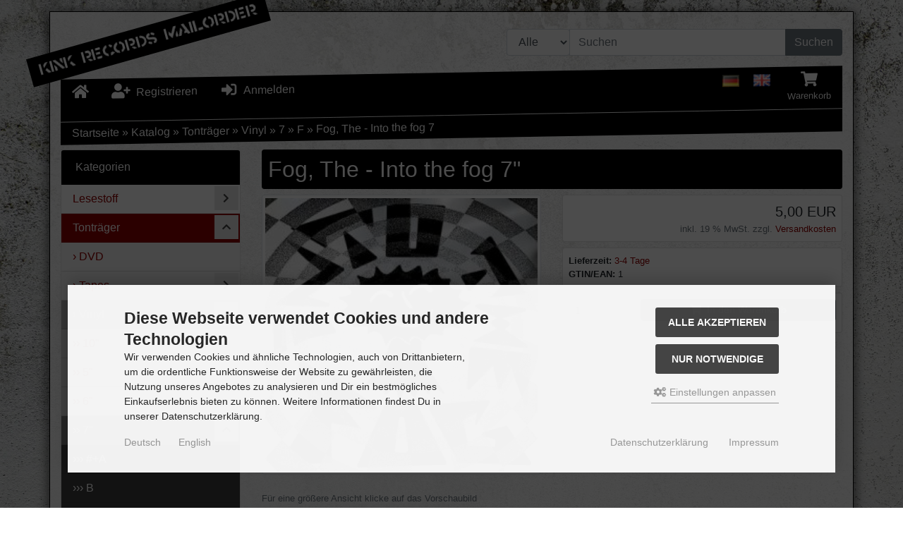

--- FILE ---
content_type: text/html; charset=utf-8
request_url: https://www.kink-records.de/catalog/Tontraeger/Vinyl/7/F/Fog-The-Into-the-fog-7::9318.html?language=de
body_size: 12659
content:
<!DOCTYPE html>
<html lang="de">
<head>
<meta charset="utf-8" />
<meta name="viewport" content="width=device-width, initial-scale=1.0, user-scalable=yes" />
<title>Fog, The - Into the fog 7&quot; - KINK Records Online-Shop</title>
<meta name="keywords" content="berlin, existieren, jahren, erschien, demo-tape, highscore, short, gibts, recht, rockigen, hardcore-punk, celtic, frost, sheer, terror" />
<meta name="description" content="Fog, The - Into the fog 7&quot;: THE FOG kommen aus Berlin und existieren erst seit ein paar Jahren. 2018 erschien ihr Demo-Tape sowie ihre erste 7&quot; und ..." />
<meta name="robots" content="index,follow" />
<meta name="author" content="KINK Records Online-Shop" />
<meta name="revisit-after" content="14 days" />
<link rel="canonical" href="https://www.kink-records.de/catalog/Tontraeger/Vinyl/7/F/Fog-The-Into-the-fog-7::9318.html" />
<link rel="icon" type="image/png" sizes="16x16" href="https://www.kink-records.de/catalog/templates/KinkRecords/favicons/favicon-16x16.png" />
<link rel="icon" type="image/png" sizes="32x32" href="https://www.kink-records.de/catalog/templates/KinkRecords/favicons/favicon-32x32.png" />
<link rel="shortcut icon" href="https://www.kink-records.de/catalog/templates/KinkRecords/favicons/favicon.ico" />
<link rel="apple-touch-icon" href="https://www.kink-records.de/catalog/templates/KinkRecords/favicons/apple-touch-icon.png" />
<link rel="mask-icon" href="https://www.kink-records.de/catalog/templates/KinkRecords/favicons/safari-pinned-tab.svg" color="#888888" />
<meta name="msapplication-TileColor" content="#ffffff" />
<meta name="theme-color" content="#ffffff" />
<meta name="msapplication-config" content="https://www.kink-records.de/catalog/templates/KinkRecords/favicons/browserconfig.xml" />
<link rel="manifest" href="https://www.kink-records.de/catalog/templates/KinkRecords/favicons/site.webmanifest" />
<!--
=========================================================
modified eCommerce Shopsoftware (c) 2009-2013 [www.modified-shop.org]
=========================================================

modified eCommerce Shopsoftware offers you highly scalable E-Commerce-Solutions and Services.
The Shopsoftware is redistributable under the GNU General Public License (Version 2) [http://www.gnu.org/licenses/gpl-2.0.html].
based on: E-Commerce Engine Copyright (c) 2006 xt:Commerce, created by Mario Zanier & Guido Winger and licensed under GNU/GPL.
Information and contribution at http://www.xt-commerce.com

=========================================================
Please visit our website: www.modified-shop.org
=========================================================
-->
<meta name="generator" content="(c) by modified eCommerce Shopsoftware 818 https://www.modified-shop.org" />
<link rel="stylesheet" href="https://www.kink-records.de/catalog/templates/KinkRecords/css/stylesheet.min.css?v=1697383913" type="text/css" media="screen" />
<script type="text/javascript">
  var DIR_WS_BASE = "https://www.kink-records.de/catalog/";
  var DIR_WS_CATALOG = "/catalog/";
  var SetSecCookie = "1";
</script></head>
<body>
<div id="container" class="custom1"><div id="shadow"><div id="main_container1" class="container mt-2"><div id="logobar" class="row text-center text-md-left mb-3"><a class="nav-logo col-12 col-md-4" href="https://www.kink-records.de/catalog/" title="Startseite &bull; KINK Records Online-Shop"><img src="https://www.kink-records.de/catalog/templates/KinkRecords/img/store_logo.png" class="img-fluid" alt="KINK Records Online-Shop" /></a><div class="col-12 col-md-8"><div class="row justify-content-end"><div class="search col-12 col-lg-8"><form id="quick_find" action="https://www.kink-records.de/catalog/advanced_search_result.php" method="get" class="p-2" role="search"><div class="input-group"><div class="input-group-prepend"><select name="categories_id" id="cat_search" class="form-control bg-light"><option value="" selected="selected">Alle</option><option value="33">Lesestoff</option><option value="22">Tonträger</option></select><input type="hidden" name="inc_subcat" value="1" /></div><input type="text" name="keywords" id="inputString" class="form-control" aria-label="search keywords" maxlength="30"  placeholder="Suchen" autocomplete="off" onkeyup="ac_lookup(this.value);"  /><div class="input-group-append"><button class="btn btn-primary search_button" type="submit" title="Suchen">Suchen</button></div></div><div class="suggestionsBox card" id="suggestions" style="display:none;"><div class="card-body px-2"><div class="suggestionList text-center" id="autoSuggestionsList">&nbsp;</div></div></div></form></div></div></div></div><div id="top-nav" class="row text-center mb-3 container top-nav"><ul class="nav col-6 col-md-6 justify-content"><li class="nav-item home"><a class="nav-link text-secondary" title="Startseite" href="https://www.kink-records.de/catalog/"><span class="fa fa-home fa-lg"></span></a></li><li class="nav-item account"><a class="nav-link" href="https://www.kink-records.de/catalog/create_account.php"><span class="fa fa-user-plus fa-lg fa-fw" aria-hidden="true"></span>&nbsp;&nbsp;<span class="nav-text">Registrieren</span></a></li><li class="nav-item login"><a class="nav-link" href="https://www.kink-records.de/catalog/login.php"><span class="fa fa-sign-in-alt fa-lg fa-fw" aria-hidden="true"></span>&nbsp;&nbsp;<span class="nav-text">Anmelden</span></a></li></ul><ul class="nav col-6 col-md-6 justify-content-end"><li class="nav-item language"><a class="dropdown-item" href="https://www.kink-records.de/catalog/Tontraeger/Vinyl/7/F/Fog-The-Into-the-fog-7::9318.html?language=de"><img src="https://www.kink-records.de/catalog/lang/german/icon.gif" alt="Deutsch" title="Deutsch" /></a> <a class="dropdown-item" href="https://www.kink-records.de/catalog/Records/Vinyl/7/F/Fog-The-Into-the-fog-7::9318.html?language=en"><img src="https://www.kink-records.de/catalog/lang/english/icon.gif" alt="English" title="English" /></a></li><li class="text-center nav-item cart dropdown"><a id="toggle_cart" class="nav-link text-secondary" href="https://www.kink-records.de/catalog/shopping_cart.php" title="Warenkorb"><span class="fa fa-shopping-cart fa-lg fa-fw" aria-hidden="true"></span><span class="d-none d-lg-block small">Warenkorb</span>  </a><div class="dropdown-menu dropdown-menu-right toggle_cart"><div class="card-header text-center"><strong>Dein Warenkorb ist leer.</strong></div></div></li></ul></div><nav id="breadcrumb" class="breadcrumb"><span class="breadcrumb_info"></span>  <span itemscope itemtype="http://schema.org/BreadcrumbList"><span itemprop="itemListElement" itemscope itemtype="http://schema.org/ListItem"><a itemprop="item" href="https://www.kink-records.de/catalog/../" class="headerNavigation"><span itemprop="name">Startseite&nbsp;</span></a><meta itemprop="position" content="1" /></span>&raquo; <span itemprop="itemListElement" itemscope itemtype="http://schema.org/ListItem"><a itemprop="item" href="https://www.kink-records.de/catalog/" class="headerNavigation"><span itemprop="name">Katalog&nbsp;</span></a><meta itemprop="position" content="2" /></span>&raquo; <span itemprop="itemListElement" itemscope itemtype="http://schema.org/ListItem"><a itemprop="item" href="https://www.kink-records.de/catalog/Tontraeger:::22.html" class="headerNavigation"><span itemprop="name">Tonträger&nbsp;</span></a><meta itemprop="position" content="3" /></span>&raquo; <span itemprop="itemListElement" itemscope itemtype="http://schema.org/ListItem"><a itemprop="item" href="https://www.kink-records.de/catalog/Tontraeger/Vinyl:::22_25.html" class="headerNavigation"><span itemprop="name">Vinyl&nbsp;</span></a><meta itemprop="position" content="4" /></span>&raquo; <span itemprop="itemListElement" itemscope itemtype="http://schema.org/ListItem"><a itemprop="item" href="https://www.kink-records.de/catalog/Tontraeger/Vinyl/7:::22_25_31.html" class="headerNavigation"><span itemprop="name">7&nbsp;</span></a><meta itemprop="position" content="5" /></span>&raquo; <span itemprop="itemListElement" itemscope itemtype="http://schema.org/ListItem"><a itemprop="item" href="https://www.kink-records.de/catalog/Tontraeger/Vinyl/7/F:::22_25_31_43.html" class="headerNavigation"><span itemprop="name">F&nbsp;</span></a><meta itemprop="position" content="6" /></span>&raquo; <span itemprop="itemListElement" itemscope itemtype="http://schema.org/ListItem"><meta itemprop="item" content="https://www.kink-records.de/catalog/Tontraeger/Vinyl/7/F/Fog-The-Into-the-fog-7::9318.html" /><span class="current" itemprop="name">Fog, The - Into the fog 7</span><meta itemprop="position" content="7" /></span></span></nav><nav id="navbar" class="top2 navbar navbar-expand navbar-light bg-light rounded mb-3 d-block d-lg-none clearfix"><div class="canvasmenu container-fluid d-block d-lg-none text-center"><button type="button" class="can-left navbar-brand menu-btn menu-btn--left float-left btn btn-link" title="Seitenleiste"><span class="fa fa-bars" aria-hidden="true"></span><span class="d-none d-sm-inline-block">&nbsp;&nbsp;Seitenleiste</span></button></div><div class="site-overlay site-overlay--left"><span id="res-closel" class="btn btn-dark fa fa-times fa-2x"></span></div></nav></div><div id="main_container2" class="container mb-2"><div id="content" class="row"><div id="col_left" class="col-lg-3 pushy pushy-left"><div class="box_category card mb-4"><div class="box_category_header card-header">Kategorien</div><ul id="categorymenu" class="nav nav-pills flex-column"><li class="nav-item level1 category_li"><a class="nav-link" href="https://www.kink-records.de/catalog/Lesestoff:::33.html" title="Lesestoff">Lesestoff</a><div class="category_button fa fa-sm fa-chevron-right" data-value="33"></div></li><li class="nav-item level1 active parent category_li"><a class="nav-link active parent" href="https://www.kink-records.de/catalog/Tontraeger:::22.html" title="Tonträger">Tonträger</a><div class="category_button fa fa-sm fa-chevron-up" data-value="22"></div><ul id="65" class="nav flex-column card border-0 m-1" data-level="2"><li class="nav-item level2"><a class="nav-link" href="https://www.kink-records.de/catalog/Tontraeger/DVD:::22_65.html" title="DVD">&rsaquo; DVD</a></li><li class="nav-item level2 category_li"><a class="nav-link" href="https://www.kink-records.de/catalog/Tontraeger/Tapes:::22_26.html" title="Tapes">&rsaquo; Tapes</a><div class="category_button fa fa-sm fa-chevron-right" data-value="22_26"></div></li><li class="nav-item level2 active parent category_li"><a class="nav-link active parent" href="https://www.kink-records.de/catalog/Tontraeger/Vinyl:::22_25.html" title="Vinyl">&rsaquo; Vinyl</a><div class="category_button fa fa-sm fa-chevron-up" data-value="22_25"></div><ul id="36" class="nav flex-column card border-0 m-1" data-level="3"><li class="nav-item level3"><a class="nav-link" href="https://www.kink-records.de/catalog/Tontraeger/Vinyl/10:::22_25_36.html" title="10"">&rsaquo;&rsaquo; 10"</a></li><li class="nav-item level3"><a class="nav-link" href="https://www.kink-records.de/catalog/Tontraeger/Vinyl/5:::22_25_80.html" title="5"">&rsaquo;&rsaquo; 5"</a></li><li class="nav-item level3"><a class="nav-link" href="https://www.kink-records.de/catalog/Tontraeger/Vinyl/6:::22_25_177.html" title="6"">&rsaquo;&rsaquo; 6"</a></li><li class="nav-item level3 active parent category_li"><a class="nav-link active parent" href="https://www.kink-records.de/catalog/Tontraeger/Vinyl/7:::22_25_31.html" title="7"">&rsaquo;&rsaquo; 7"</a><div class="category_button fa fa-sm fa-chevron-up" data-value="22_25_31"></div><ul id="32" class="nav flex-column card border-0 m-1" data-level="4"><li class="nav-item level4"><a class="nav-link" href="https://www.kink-records.de/catalog/Tontraeger/Vinyl/7/-A:::22_25_31_32.html" title="#+A">&rsaquo;&rsaquo;&rsaquo; #+A</a></li><li class="nav-item level4"><a class="nav-link" href="https://www.kink-records.de/catalog/Tontraeger/Vinyl/7/B:::22_25_31_37.html" title="B">&rsaquo;&rsaquo;&rsaquo; B</a></li><li class="nav-item level4"><a class="nav-link" href="https://www.kink-records.de/catalog/Tontraeger/Vinyl/7/C:::22_25_31_39.html" title="C">&rsaquo;&rsaquo;&rsaquo; C</a></li><li class="nav-item level4"><a class="nav-link" href="https://www.kink-records.de/catalog/Tontraeger/Vinyl/7/D:::22_25_31_41.html" title="D">&rsaquo;&rsaquo;&rsaquo; D</a></li><li class="nav-item level4"><a class="nav-link" href="https://www.kink-records.de/catalog/Tontraeger/Vinyl/7/E:::22_25_31_42.html" title="E">&rsaquo;&rsaquo;&rsaquo; E</a></li><li class="nav-item level4 active Selected"><a class="nav-link active Selected" href="https://www.kink-records.de/catalog/Tontraeger/Vinyl/7/F:::22_25_31_43.html" title="F">&rsaquo;&rsaquo;&rsaquo; F</a></li><li class="nav-item level4"><a class="nav-link" href="https://www.kink-records.de/catalog/Tontraeger/Vinyl/7/G:::22_25_31_44.html" title="G">&rsaquo;&rsaquo;&rsaquo; G</a></li><li class="nav-item level4"><a class="nav-link" href="https://www.kink-records.de/catalog/Tontraeger/Vinyl/7/H:::22_25_31_49.html" title="H">&rsaquo;&rsaquo;&rsaquo; H</a></li><li class="nav-item level4"><a class="nav-link" href="https://www.kink-records.de/catalog/Tontraeger/Vinyl/7/I-J:::22_25_31_50.html" title="I+J">&rsaquo;&rsaquo;&rsaquo; I+J</a></li><li class="nav-item level4"><a class="nav-link" href="https://www.kink-records.de/catalog/Tontraeger/Vinyl/7/K:::22_25_31_51.html" title="K">&rsaquo;&rsaquo;&rsaquo; K</a></li><li class="nav-item level4"><a class="nav-link" href="https://www.kink-records.de/catalog/Tontraeger/Vinyl/7/L:::22_25_31_52.html" title="L">&rsaquo;&rsaquo;&rsaquo; L</a></li><li class="nav-item level4"><a class="nav-link" href="https://www.kink-records.de/catalog/Tontraeger/Vinyl/7/M:::22_25_31_53.html" title="M">&rsaquo;&rsaquo;&rsaquo; M</a></li><li class="nav-item level4"><a class="nav-link" href="https://www.kink-records.de/catalog/Tontraeger/Vinyl/7/N:::22_25_31_54.html" title="N">&rsaquo;&rsaquo;&rsaquo; N</a></li><li class="nav-item level4"><a class="nav-link" href="https://www.kink-records.de/catalog/Tontraeger/Vinyl/7/O:::22_25_31_61.html" title="O">&rsaquo;&rsaquo;&rsaquo; O</a></li><li class="nav-item level4"><a class="nav-link" href="https://www.kink-records.de/catalog/Tontraeger/Vinyl/7/P-Q:::22_25_31_62.html" title="P+Q">&rsaquo;&rsaquo;&rsaquo; P+Q</a></li><li class="nav-item level4"><a class="nav-link" href="https://www.kink-records.de/catalog/Tontraeger/Vinyl/7/R:::22_25_31_66.html" title="R">&rsaquo;&rsaquo;&rsaquo; R</a></li><li class="nav-item level4"><a class="nav-link" href="https://www.kink-records.de/catalog/Tontraeger/Vinyl/7/S:::22_25_31_68.html" title="S">&rsaquo;&rsaquo;&rsaquo; S</a></li><li class="nav-item level4"><a class="nav-link" href="https://www.kink-records.de/catalog/Tontraeger/Vinyl/7/T:::22_25_31_70.html" title="T">&rsaquo;&rsaquo;&rsaquo; T</a></li><li class="nav-item level4"><a class="nav-link" href="https://www.kink-records.de/catalog/Tontraeger/Vinyl/7/U:::22_25_31_72.html" title="U">&rsaquo;&rsaquo;&rsaquo; U</a></li><li class="nav-item level4"><a class="nav-link" href="https://www.kink-records.de/catalog/Tontraeger/Vinyl/7/V-VA:::22_25_31_73.html" title="V+VA">&rsaquo;&rsaquo;&rsaquo; V+VA</a></li><li class="nav-item level4"><a class="nav-link" href="https://www.kink-records.de/catalog/Tontraeger/Vinyl/7/W:::22_25_31_74.html" title="W">&rsaquo;&rsaquo;&rsaquo; W</a></li><li class="nav-item level4"><a class="nav-link" href="https://www.kink-records.de/catalog/Tontraeger/Vinyl/7/X-Z:::22_25_31_75.html" title="X-Z">&rsaquo;&rsaquo;&rsaquo; X-Z</a></li></ul></li><li class="nav-item level3"><a class="nav-link" href="https://www.kink-records.de/catalog/Tontraeger/Vinyl/8:::22_25_159.html" title="8"">&rsaquo;&rsaquo; 8"</a></li><li class="nav-item level3"><a class="nav-link" href="https://www.kink-records.de/catalog/Tontraeger/Vinyl/9:::22_25_194.html" title="9"">&rsaquo;&rsaquo; 9"</a></li><li class="nav-item level3"><a class="nav-link" href="https://www.kink-records.de/catalog/Tontraeger/Vinyl/Hip-Hop:::22_25_209.html" title="Hip Hop">&rsaquo;&rsaquo; Hip Hop</a></li><li class="nav-item level3 category_li"><a class="nav-link" href="https://www.kink-records.de/catalog/Tontraeger/Vinyl/LP:::22_25_34.html" title="LP">&rsaquo;&rsaquo; LP</a><div class="category_button fa fa-sm fa-chevron-right" data-value="22_25_34"></div></li></ul></li><li class="nav-item level2"><a class="nav-link" href="https://www.kink-records.de/catalog/Tontraeger/Zubehoer:::22_121.html" title="Zubehör">&rsaquo; Zubehör</a></li></ul></li><li class="nav-item level1"><a class="nav-link" href="https://www.kink-records.de/catalog/products_new.php">Neue Artikel</a></li></ul></div><div class="box_login card mb-4"><div class="box_header card-header">Willkommen zur&uuml;ck!</div><form id="loginbox" action="https://www.kink-records.de/catalog/login.php?action=process" method="post" class="box-login"><div class="card-body"><div class="form-group"><label class="small">E-Mail-Adresse:</label><input type="email" name="email_address" class="form-control form-control-sm" aria-label="email" /></div><div class="form-group mb-1"><label class="small">Passwort:</label><input type="password" name="password" class="form-control form-control-sm" aria-label="password" /></div></div><div class="card-footer clearfix"><div class="d-flex text-left mb-2"><a class="small" href="https://www.kink-records.de/catalog/password_double_opt.php">Passwort vergessen?</a></div><button class="btn btn-secondary btn-sm float-right" type="submit" title="Anmelden"><span class="fa fa-user"></span><span>&nbsp;&nbsp;Anmelden</span></button></div></form></div><div class="box_shipping_country card mb-4"><div class="box_header card-header">Versandland</div><div class="card-body"><form id="countries" action="https://www.kink-records.de/catalog/product_info.php?products_id=9318&amp;language=de&amp;action=shipping_country" method="post" class="box-shipping_country"><select name="country" class="form-control form-control-sm" onchange="this.form.submit()"><option value="1">Afghanistan</option><option value="2">Albania</option><option value="3">Algeria</option><option value="4">American Samoa</option><option value="5">Andorra</option><option value="6">Angola</option><option value="7">Anguilla</option><option value="8">Antarctica</option><option value="9">Antigua and Barbuda</option><option value="10">Argentina</option><option value="11">Armenia</option><option value="12">Aruba</option><option value="13">Australia</option><option value="14">Austria</option><option value="15">Azerbaijan</option><option value="16">Bahamas</option><option value="17">Bahrain</option><option value="18">Bangladesh</option><option value="19">Barbados</option><option value="20">Belarus</option><option value="21">Belgium</option><option value="22">Belize</option><option value="23">Benin</option><option value="24">Bermuda</option><option value="25">Bhutan</option><option value="26">Bolivia</option><option value="27">Bosnia and Herzegowina</option><option value="28">Botswana</option><option value="29">Bouvet Island</option><option value="30">Brazil</option><option value="31">British Indian Ocean Territory</option><option value="32">Brunei Darussalam</option><option value="33">Bulgaria</option><option value="34">Burkina Faso</option><option value="35">Burundi</option><option value="36">Cambodia</option><option value="37">Cameroon</option><option value="38">Canada</option><option value="39">Cape Verde</option><option value="40">Cayman Islands</option><option value="41">Central African Republic</option><option value="42">Chad</option><option value="43">Chile</option><option value="44">China</option><option value="45">Christmas Island</option><option value="46">Cocos (Keeling) Islands</option><option value="47">Colombia</option><option value="48">Comoros</option><option value="49">Congo</option><option value="50">Cook Islands</option><option value="51">Costa Rica</option><option value="52">Cote D&#039;Ivoire</option><option value="53">Croatia</option><option value="54">Cuba</option><option value="55">Cyprus</option><option value="56">Czech Republic</option><option value="57">Denmark</option><option value="58">Djibouti</option><option value="59">Dominica</option><option value="60">Dominican Republic</option><option value="61">East Timor</option><option value="62">Ecuador</option><option value="63">Egypt</option><option value="64">El Salvador</option><option value="65">Equatorial Guinea</option><option value="66">Eritrea</option><option value="67">Estonia</option><option value="68">Ethiopia</option><option value="69">Falkland Islands (Malvinas)</option><option value="70">Faroe Islands</option><option value="71">Fiji</option><option value="72">Finland</option><option value="73">France</option><option value="75">French Guiana</option><option value="76">French Polynesia</option><option value="77">French Southern Territories</option><option value="78">Gabon</option><option value="79">Gambia</option><option value="80">Georgia</option><option value="81" selected="selected">Germany</option><option value="82">Ghana</option><option value="83">Gibraltar</option><option value="84">Greece</option><option value="85">Greenland</option><option value="86">Grenada</option><option value="87">Guadeloupe</option><option value="88">Guam</option><option value="89">Guatemala</option><option value="90">Guinea</option><option value="91">Guinea-bissau</option><option value="92">Guyana</option><option value="93">Haiti</option><option value="94">Heard and Mc Donald Islands</option><option value="95">Honduras</option><option value="96">Hong Kong</option><option value="97">Hungary</option><option value="98">Iceland</option><option value="99">India</option><option value="100">Indonesia</option><option value="101">Iran (Islamic Republic of)</option><option value="102">Iraq</option><option value="103">Ireland</option><option value="104">Israel</option><option value="105">Italy</option><option value="106">Jamaica</option><option value="107">Japan</option><option value="108">Jordan</option><option value="109">Kazakhstan</option><option value="110">Kenya</option><option value="111">Kiribati</option><option value="112">Korea, Democratic People&#039;s Republic of</option><option value="113">Korea, Republic of</option><option value="242">Kosovo</option><option value="114">Kuwait</option><option value="115">Kyrgyzstan</option><option value="116">Lao People&#039;s Democratic Republic</option><option value="117">Latvia</option><option value="118">Lebanon</option><option value="119">Lesotho</option><option value="120">Liberia</option><option value="121">Libyan Arab Jamahiriya</option><option value="122">Liechtenstein</option><option value="123">Lithuania</option><option value="124">Luxembourg</option><option value="125">Macau</option><option value="127">Madagascar</option><option value="128">Malawi</option><option value="129">Malaysia</option><option value="130">Maldives</option><option value="131">Mali</option><option value="132">Malta</option><option value="133">Marshall Islands</option><option value="134">Martinique</option><option value="135">Mauritania</option><option value="136">Mauritius</option><option value="137">Mayotte</option><option value="138">Mexico</option><option value="139">Micronesia, Federated States of</option><option value="140">Moldova, Republic of</option><option value="141">Monaco</option><option value="142">Mongolia</option><option value="241">Montenegro</option><option value="143">Montserrat</option><option value="144">Morocco</option><option value="145">Mozambique</option><option value="146">Myanmar</option><option value="147">Namibia</option><option value="148">Nauru</option><option value="149">Nepal</option><option value="150">Netherlands</option><option value="151">Netherlands Antilles</option><option value="152">New Caledonia</option><option value="153">New Zealand</option><option value="154">Nicaragua</option><option value="155">Niger</option><option value="156">Nigeria</option><option value="157">Niue</option><option value="158">Norfolk Island</option><option value="126">North Macedonia</option><option value="159">Northern Mariana Islands</option><option value="160">Norway</option><option value="161">Oman</option><option value="162">Pakistan</option><option value="163">Palau</option><option value="164">Panama</option><option value="165">Papua New Guinea</option><option value="166">Paraguay</option><option value="167">Peru</option><option value="168">Philippines</option><option value="169">Pitcairn</option><option value="170">Poland</option><option value="171">Portugal</option><option value="172">Puerto Rico</option><option value="173">Qatar</option><option value="174">Reunion</option><option value="175">Romania</option><option value="176">Russian Federation</option><option value="177">Rwanda</option><option value="178">Saint Kitts and Nevis</option><option value="179">Saint Lucia</option><option value="180">Saint Vincent and the Grenadines</option><option value="181">Samoa</option><option value="182">San Marino</option><option value="183">Sao Tome and Principe</option><option value="184">Saudi Arabia</option><option value="185">Senegal</option><option value="240">Serbia</option><option value="186">Seychelles</option><option value="187">Sierra Leone</option><option value="188">Singapore</option><option value="189">Slovakia (Slovak Republic)</option><option value="190">Slovenia</option><option value="191">Solomon Islands</option><option value="192">Somalia</option><option value="193">South Africa</option><option value="194">South Georgia and the South Sandwich Islands</option><option value="195">Spain</option><option value="196">Sri Lanka</option><option value="197">St. Helena</option><option value="198">St. Pierre and Miquelon</option><option value="199">Sudan</option><option value="200">Suriname</option><option value="201">Svalbard and Jan Mayen Islands</option><option value="202">Swaziland</option><option value="203">Sweden</option><option value="204">Switzerland</option><option value="205">Syrian Arab Republic</option><option value="206">Taiwan</option><option value="207">Tajikistan</option><option value="208">Tanzania, United Republic of</option><option value="209">Thailand</option><option value="210">Togo</option><option value="211">Tokelau</option><option value="212">Tonga</option><option value="213">Trinidad and Tobago</option><option value="214">Tunisia</option><option value="215">Turkey</option><option value="216">Turkmenistan</option><option value="217">Turks and Caicos Islands</option><option value="218">Tuvalu</option><option value="219">Uganda</option><option value="220">Ukraine</option><option value="221">United Arab Emirates</option><option value="222">United Kingdom</option><option value="223">United States</option><option value="224">United States Minor Outlying Islands</option><option value="225">Uruguay</option><option value="226">Uzbekistan</option><option value="227">Vanuatu</option><option value="228">Vatican City State (Holy See)</option><option value="229">Venezuela</option><option value="230">Viet Nam</option><option value="231">Virgin Islands (British)</option><option value="232">Virgin Islands (U.S.)</option><option value="233">Wallis and Futuna Islands</option><option value="234">Western Sahara</option><option value="235">Yemen</option><option value="237">Zaire</option><option value="238">Zambia</option><option value="239">Zimbabwe</option></select><input type="hidden" name="products_id" value="9318" /></form></div></div></div><div id="col_right" class="col-lg-9"><div id="product_info" itemscope itemtype="http://schema.org/Product"><form id="cart_quantity" action="https://www.kink-records.de/catalog/product_info.php?products_id=9318&amp;language=de&amp;action=add_product" method="post"><h1 class="card p-2 bg-h" itemprop="name">Fog, The - Into the fog 7"<span class="print-button position-absolute"><a class="iframe" target="_blank" rel="nofollow" href="https://www.kink-records.de/catalog/print_product_info.php?products_id=9318" title="Artikeldatenblatt drucken"><span class="btn btn-info btn-sm"><span class="fa fa-print"></span></span></a></span></h1><div id="product_details" class="row clearfix"><div class="pd_imagebox col-md-6 mb-4"><div class="row mb-4"><div class="pd_big_image col-12"><a class="cbimages text-center" title="Fog, The - Into the fog 7" href="#" data-image-id="1" data-toggle="modal" data-title="Fog, The - Into the fog 7" data-image="https://www.kink-records.de/catalog/images/product_images/popup_images/the_fog_into_the_fog_ep.jpg" data-target="#modal"><img class="lazyload img-fluid img-thumbnail" itemprop="image" src="data:," data-src="https://www.kink-records.de/catalog/images/product_images/info_images/the_fog_into_the_fog_ep.jpg" alt="Fog, The - Into the fog 7" title="Fog, The - Into the fog 7" /><noscript><img class="img-fluid img-thumbnail" src="https://www.kink-records.de/catalog/images/product_images/info_images/the_fog_into_the_fog_ep.jpg" alt="Fog, The - Into the fog 7" title="Fog, The - Into the fog 7" /></noscript></a></div></div><div class="small text-secondary">F&uuml;r eine gr&ouml;&szlig;ere Ansicht klicke auf das Vorschaubild</div></div><div class="pd_content col-md-6 mb-4"><div class="pd_summarybox" itemprop="offers" itemscope itemtype="http://schema.org/Offer"><div class="card bg-custom text-right p-2 mb-2"><meta itemprop="url" content="https://www.kink-records.de/catalog/Tontraeger/Vinyl/7/F/Fog-The-Into-the-fog-7::9318.html" /><meta itemprop="priceCurrency" content="EUR" /><meta itemprop="availability" content="http://schema.org/InStock" /><meta itemprop="itemCondition" content="http://schema.org/NewCondition" /><div class="pd_price"><span class="standard_price lead clearfix">5,00 EUR</span><meta itemprop="price" content="5" /></div><div class="pd_tax text-secondary small">inkl. 19 % MwSt. zzgl. <a rel="nofollow" target="_blank" href="https://www.kink-records.de/catalog/popup_content.php?coID=1" title="Information" class="iframe">Versandkosten</a></div></div></div><div class="pd_infobox"><div class="card bg-custom p-2 mb-2"><div class="small"><strong>Lieferzeit:</strong>  <a rel="nofollow" target="_blank" href="https://www.kink-records.de/catalog/popup_content.php?coID=12" title="Information" class="iframe">3-4 Tage</a></div><div class="small"><strong>GTIN/EAN:</strong> <span itemprop="gtin1">1</span></div></div></div><div class="card bg-custom p-2 mb-2"><div class="row"><div class="col-3 mb-2"><input type="text" aria-label="Anzahl" class="form-control form-control-sm" name="products_qty" value="1" size="3" /> <input type="hidden" name="products_id" value="9318" /></div><div class="col-9"><button class="mb-2 btn btn-cart btn-secondary btn-sm btn-block" type="submit" title="In den Warenkorb"><span class="fa fa-shopping-cart"></span><span>&nbsp;&nbsp;In den Warenkorb</span></button></div></div></div><div class="row"><div class="col-sm-6 mb-2"><a class="iframe" target="_blank" rel="nofollow" href="https://www.kink-records.de/catalog/print_product_info.php?products_id=9318" title="Artikeldatenblatt drucken"><span class="btn btn-info btn-xs btn-block"><span class="fa fa-print"></span><span>&nbsp;&nbsp;Artikeldatenblatt drucken</span></span></a></div><div class="clearfix"></div>                                        </div><br class="clearfix" /></div><br class="clearfix" /></div></form><div class="card mb-4"><ul class="list-group list-group-flush"><li class="list-group-item"><h4 class="detailbox">Produktbeschreibung</h4><div itemprop="description">THE FOG kommen aus Berlin und existieren erst seit ein paar Jahren. 2018 erschien ihr Demo-Tape sowie ihre erste 7" und jetzt legen sie nach mit einer weiteren 7". Mit dabei sind hier u.a. Seb von HIGHSCORE und SHORT FUSE. Auf der 7" gibts 6x recht rockigen Hardcore-Punk irgendwo zwischen SSD, CELTIC FROST und SHEER TERROR.</div></li><li class="list-group-item"><h4>Kunden, die diesen Artikel kauften, haben auch folgende Artikel bestellt:</h4><div class="row clearfix"><div class="listingbox col-sm-6 col-md-4 mb-2"><div class="card h-100"><a class="prod-link" href="https://www.kink-records.de/catalog/Tontraeger/Vinyl/7/-A/Ausgebombt-s-t-7::9888.html" aria-label=" Details"></a><div class="card-body pb-2 flex-fill d-flex flex-column text-center"><div class="ribbon bg-primary text-white shadow-sm">Top</div><div class="lb_image w-100 mb-auto"><img class="lazyload img-fluid" src="data:," data-src="https://www.kink-records.de/catalog/images/product_images/thumbnail_images/ausgebombt_st_ep_9888-0.jpg" alt="Ausgebombt - s/t 7" title="Ausgebombt - s/t 7"><noscript><img class="img-fluid" src="https://www.kink-records.de/catalog/images/product_images/thumbnail_images/ausgebombt_st_ep_9888-0.jpg" alt="Ausgebombt - s/t 7" title="Ausgebombt - s/t 7" /></noscript></div><h2 class="lb_title lead text-secondary mt-1 mb-0">Ausgebombt - s/t 7"</h2></div><div class="p-1 text-center"><div class="lb_buttons mb-2"><a aria-label="buy now" href="https://www.kink-records.de/catalog/product_info.php?products_id=9318&amp;language=de&amp;action=buy_now&amp;BUYproducts_id=9888"><span class="btn btn-cart btn-secondary btn-sm"><span class="fa fa-shopping-cart"></span></span></a>&nbsp;&nbsp;<a href="https://www.kink-records.de/catalog/Tontraeger/Vinyl/7/-A/Ausgebombt-s-t-7::9888.html"><span class="btn btn-info btn-sm"><span class="fa fa-eye"></span><span>&nbsp;&nbsp; Details</span></span></a></div></div><div class="card-footer"><div class="lb_shipping small">Lieferzeit: <a rel="nofollow" target="_blank" href="https://www.kink-records.de/catalog/popup_content.php?coID=12" title="Information" class="iframe">3-4 Tage</a></div><div class="lb_price text-right mb-1"><span class="standard_price lead clearfix">6,50 EUR</span></div><div class="lb_tax text-right text-secondary small mb-1">inkl. 19 % MwSt. zzgl. <a rel="nofollow" target="_blank" href="https://www.kink-records.de/catalog/popup_content.php?coID=1" title="Information" class="iframe">Versandkosten</a></div></div></div></div><div class="listingbox col-sm-6 col-md-4 mb-2"><div class="card h-100"><a class="prod-link" href="https://www.kink-records.de/catalog/Tontraeger/Vinyl/7/-A/Ausgebombt-Wiedersehn-macht-Froide-7::10351.html" aria-label=" Details"></a><div class="card-body pb-2 flex-fill d-flex flex-column text-center"><div class="ribbon bg-primary text-white shadow-sm">Top</div><div class="lb_image w-100 mb-auto"><img class="lazyload img-fluid" src="data:," data-src="https://www.kink-records.de/catalog/images/product_images/thumbnail_images/ausgebombt_wiedersehen_macht_froide_ep_10351-0.jpg" alt="Ausgebombt - Wiedersehn macht Froide 7" title="Ausgebombt - Wiedersehn macht Froide 7"><noscript><img class="img-fluid" src="https://www.kink-records.de/catalog/images/product_images/thumbnail_images/ausgebombt_wiedersehen_macht_froide_ep_10351-0.jpg" alt="Ausgebombt - Wiedersehn macht Froide 7" title="Ausgebombt - Wiedersehn macht Froide 7" /></noscript></div><h2 class="lb_title lead text-secondary mt-1 mb-0">Ausgebombt - Wiedersehn macht Froide 7"</h2></div><div class="p-1 text-center"><div class="lb_buttons mb-2"><a aria-label="buy now" href="https://www.kink-records.de/catalog/product_info.php?products_id=9318&amp;language=de&amp;action=buy_now&amp;BUYproducts_id=10351"><span class="btn btn-cart btn-secondary btn-sm"><span class="fa fa-shopping-cart"></span></span></a>&nbsp;&nbsp;<a href="https://www.kink-records.de/catalog/Tontraeger/Vinyl/7/-A/Ausgebombt-Wiedersehn-macht-Froide-7::10351.html"><span class="btn btn-info btn-sm"><span class="fa fa-eye"></span><span>&nbsp;&nbsp; Details</span></span></a></div></div><div class="card-footer"><div class="lb_shipping small">Lieferzeit: <a rel="nofollow" target="_blank" href="https://www.kink-records.de/catalog/popup_content.php?coID=12" title="Information" class="iframe">3-4 Tage</a></div><div class="lb_price text-right mb-1"><span class="standard_price lead clearfix">7,00 EUR</span></div><div class="lb_tax text-right text-secondary small mb-1">inkl. 19 % MwSt. zzgl. <a rel="nofollow" target="_blank" href="https://www.kink-records.de/catalog/popup_content.php?coID=1" title="Information" class="iframe">Versandkosten</a></div></div></div></div><div class="listingbox col-sm-6 col-md-4 mb-2"><div class="card h-100"><a class="prod-link" href="https://www.kink-records.de/catalog/Tontraeger/Zubehoer/LP-Schutzhuelle::1096.html" aria-label=" Details"></a><div class="card-body pb-2 flex-fill d-flex flex-column text-center"><div class="lb_image w-100 mb-auto"><img class="lazyload img-fluid" src="data:," data-src="https://www.kink-records.de/catalog/images/product_images/thumbnail_images/lp_schutzhuelle.jpg" alt="LP Schutzhülle" title="LP Schutzhülle"><noscript><img class="img-fluid" src="https://www.kink-records.de/catalog/images/product_images/thumbnail_images/lp_schutzhuelle.jpg" alt="LP Schutzhülle" title="LP Schutzhülle" /></noscript></div><h2 class="lb_title lead text-secondary mt-1 mb-0">LP Schutzhülle</h2></div><div class="p-1 text-center"><div class="lb_buttons mb-2"><a aria-label="buy now" href="https://www.kink-records.de/catalog/product_info.php?products_id=9318&amp;language=de&amp;action=buy_now&amp;BUYproducts_id=1096"><span class="btn btn-cart btn-secondary btn-sm"><span class="fa fa-shopping-cart"></span></span></a>&nbsp;&nbsp;<a href="https://www.kink-records.de/catalog/Tontraeger/Zubehoer/LP-Schutzhuelle::1096.html"><span class="btn btn-info btn-sm"><span class="fa fa-eye"></span><span>&nbsp;&nbsp; Details</span></span></a></div></div><div class="card-footer"><div class="lb_shipping small">Lieferzeit: <a rel="nofollow" target="_blank" href="https://www.kink-records.de/catalog/popup_content.php?coID=12" title="Information" class="iframe">3-4 Tage</a></div><div class="lb_price text-right mb-1"><span class="standard_price lead clearfix">0,20 EUR</span></div><div class="lb_tax text-right text-secondary small mb-1">inkl. 19 % MwSt. zzgl. <a rel="nofollow" target="_blank" href="https://www.kink-records.de/catalog/popup_content.php?coID=1" title="Information" class="iframe">Versandkosten</a></div></div></div></div><div class="listingbox col-sm-6 col-md-4 mb-2"><div class="card h-100"><a class="prod-link" href="https://www.kink-records.de/catalog/Tontraeger/Vinyl/LP/S/Scraps-Wrapped-up-in-this-society-LP::9322.html" aria-label=" Details"></a><div class="card-body pb-2 flex-fill d-flex flex-column text-center"><div class="lb_image w-100 mb-auto"><img class="lazyload img-fluid" src="data:," data-src="https://www.kink-records.de/catalog/images/product_images/thumbnail_images/scraps_wrapped_up_in_this_society_lp.jpg" alt="Scraps - Wrapped up in this society LP" title="Scraps - Wrapped up in this society LP"><noscript><img class="img-fluid" src="https://www.kink-records.de/catalog/images/product_images/thumbnail_images/scraps_wrapped_up_in_this_society_lp.jpg" alt="Scraps - Wrapped up in this society LP" title="Scraps - Wrapped up in this society LP" /></noscript></div><h2 class="lb_title lead text-secondary mt-1 mb-0">Scraps - Wrapped up in this society LP</h2></div><div class="p-1 text-center"><div class="lb_buttons mb-2"><a aria-label="buy now" href="https://www.kink-records.de/catalog/product_info.php?products_id=9318&amp;language=de&amp;action=buy_now&amp;BUYproducts_id=9322"><span class="btn btn-cart btn-secondary btn-sm"><span class="fa fa-shopping-cart"></span></span></a>&nbsp;&nbsp;<a href="https://www.kink-records.de/catalog/Tontraeger/Vinyl/LP/S/Scraps-Wrapped-up-in-this-society-LP::9322.html"><span class="btn btn-info btn-sm"><span class="fa fa-eye"></span><span>&nbsp;&nbsp; Details</span></span></a></div></div><div class="card-footer"><div class="lb_shipping small">Lieferzeit: <a rel="nofollow" target="_blank" href="https://www.kink-records.de/catalog/popup_content.php?coID=12" title="Information" class="iframe">3-4 Tage</a></div><div class="lb_price text-right mb-1"><span class="standard_price lead clearfix">12,00 EUR</span></div><div class="lb_tax text-right text-secondary small mb-1">inkl. 19 % MwSt. zzgl. <a rel="nofollow" target="_blank" href="https://www.kink-records.de/catalog/popup_content.php?coID=1" title="Information" class="iframe">Versandkosten</a></div></div></div></div><div class="listingbox col-sm-6 col-md-4 mb-2"><div class="card h-100"><a class="prod-link" href="https://www.kink-records.de/catalog/Tontraeger/Vinyl/LP/N/New-York-Niggers-Live-Max-Kansas-City-1979-LP::9319.html" aria-label=" Details"></a><div class="card-body pb-2 flex-fill d-flex flex-column text-center"><div class="lb_image w-100 mb-auto"><img class="lazyload img-fluid" src="data:," data-src="https://www.kink-records.de/catalog/images/product_images/thumbnail_images/new_york_niggers_live_max_kansas_city_1979_lp.jpg" alt="New York Niggers - Live Max Kansas City 1979 LP" title="New York Niggers - Live Max Kansas City 1979 LP"><noscript><img class="img-fluid" src="https://www.kink-records.de/catalog/images/product_images/thumbnail_images/new_york_niggers_live_max_kansas_city_1979_lp.jpg" alt="New York Niggers - Live Max Kansas City 1979 LP" title="New York Niggers - Live Max Kansas City 1979 LP" /></noscript></div><h2 class="lb_title lead text-secondary mt-1 mb-0">New York Niggers - Live Max Kansas City 1979 LP</h2></div><div class="p-1 text-center"><div class="lb_buttons mb-2"><a aria-label="buy now" href="https://www.kink-records.de/catalog/product_info.php?products_id=9318&amp;language=de&amp;action=buy_now&amp;BUYproducts_id=9319"><span class="btn btn-cart btn-secondary btn-sm"><span class="fa fa-shopping-cart"></span></span></a>&nbsp;&nbsp;<a href="https://www.kink-records.de/catalog/Tontraeger/Vinyl/LP/N/New-York-Niggers-Live-Max-Kansas-City-1979-LP::9319.html"><span class="btn btn-info btn-sm"><span class="fa fa-eye"></span><span>&nbsp;&nbsp; Details</span></span></a></div></div><div class="card-footer"><div class="lb_shipping small">Lieferzeit: <a rel="nofollow" target="_blank" href="https://www.kink-records.de/catalog/popup_content.php?coID=12" title="Information" class="iframe">3-4 Tage</a></div><div class="lb_price text-right mb-1"><span class="standard_price lead clearfix">20,00 EUR</span></div><div class="lb_tax text-right text-secondary small mb-1">inkl. 19 % MwSt. zzgl. <a rel="nofollow" target="_blank" href="https://www.kink-records.de/catalog/popup_content.php?coID=1" title="Information" class="iframe">Versandkosten</a></div></div></div></div><div class="listingbox col-sm-6 col-md-4 mb-2"><div class="card h-100"><a class="prod-link" href="https://www.kink-records.de/catalog/Tontraeger/Vinyl/LP/L/Leper-Frail-life-LP::9243.html" aria-label=" Details"></a><div class="card-body pb-2 flex-fill d-flex flex-column text-center"><div class="lb_image w-100 mb-auto"><img class="lazyload img-fluid" src="data:," data-src="https://www.kink-records.de/catalog/images/product_images/thumbnail_images/leper_frail_life_lp.jpg" alt="Leper - Frail life LP" title="Leper - Frail life LP"><noscript><img class="img-fluid" src="https://www.kink-records.de/catalog/images/product_images/thumbnail_images/leper_frail_life_lp.jpg" alt="Leper - Frail life LP" title="Leper - Frail life LP" /></noscript></div><h2 class="lb_title lead text-secondary mt-1 mb-0">Leper - Frail life LP</h2></div><div class="p-1 text-center"><div class="lb_buttons mb-2"><a aria-label="buy now" href="https://www.kink-records.de/catalog/product_info.php?products_id=9318&amp;language=de&amp;action=buy_now&amp;BUYproducts_id=9243"><span class="btn btn-cart btn-secondary btn-sm"><span class="fa fa-shopping-cart"></span></span></a>&nbsp;&nbsp;<a href="https://www.kink-records.de/catalog/Tontraeger/Vinyl/LP/L/Leper-Frail-life-LP::9243.html"><span class="btn btn-info btn-sm"><span class="fa fa-eye"></span><span>&nbsp;&nbsp; Details</span></span></a></div></div><div class="card-footer"><div class="lb_shipping small">Lieferzeit: <a rel="nofollow" target="_blank" href="https://www.kink-records.de/catalog/popup_content.php?coID=12" title="Information" class="iframe">3-4 Tage</a></div><div class="lb_price text-right mb-1"><span class="standard_price lead clearfix">11,00 EUR</span></div><div class="lb_tax text-right text-secondary small mb-1">inkl. 19 % MwSt. zzgl. <a rel="nofollow" target="_blank" href="https://www.kink-records.de/catalog/popup_content.php?coID=1" title="Information" class="iframe">Versandkosten</a></div></div></div></div></div></li></ul></div><p class="text-secondary text-center">Diesen Artikel haben wir am 01.12.2021 in unseren Katalog aufgenommen.</p></div></div></div></div></div><div id="layout_footer" class=""><div class="footer_back container-fluid bg-dark py-4"><div class="container mb-2"><div id="layout_footer_inner" class="row"><div class="col-lg-3 col-md-6 mb-2"><div class="box navbar-dark"><div class="box-heading w-100 navbar-brand border-bottom mb-2">Mehr &uuml;ber...</div><ul class="navbar-nav flex-column"><li class="nav-item level1"><a class="nav-link" href="https://www.kink-records.de/catalog/Kontakt:_:7.html" title="Kontakt"><span class="fa fa-chevron-right"></span>&nbsp;&nbsp;Kontakt</a></li><li class="nav-item level1"><a class="nav-link" href="https://www.kink-records.de/catalog/Liefer-und-Versandkosten:_:1.html" title="Liefer- und Versandkosten"><span class="fa fa-chevron-right"></span>&nbsp;&nbsp;Liefer- und Versandkosten</a></li><li class="nav-item level1"><a class="nav-link" href="https://www.kink-records.de/catalog/Lieferzeit:_:12.html" title="Lieferzeit"><span class="fa fa-chevron-right"></span>&nbsp;&nbsp;Lieferzeit</a></li><li class="nav-item level1"><a class="nav-link" href="https://www.kink-records.de/catalog/Rechnungsdaten:_:14.html" title="Rechnungsdaten"><span class="fa fa-chevron-right"></span>&nbsp;&nbsp;Rechnungsdaten</a></li><li class="nav-item level1"><a class="nav-link" href="javascript:;" title="Cookie Einstellungen" data-trigger-cookie-consent-panel=""><span class="fa fa-chevron-right"></span>&nbsp;&nbsp;Cookie Einstellungen</a></li></ul></div></div><div class="col-lg-3 col-md-6 mb-2"><div class="box navbar-dark"><div class="box-heading w-100 navbar-brand border-bottom mb-2">Informationen</div><ul class="navbar-nav flex-column"><li class="nav-item level1"><a class="nav-link" href="https://www.kink-records.de/catalog/Privatsphaere-und-Datenschutz:_:2.html" title="Privatsphäre und Datenschutz"><span class="fa fa-chevron-right"></span>&nbsp;&nbsp;Privatsphäre und Datenschutz</a></li><li class="nav-item level1"><a class="nav-link" href="https://www.kink-records.de/catalog/Widerrufsrecht-Widerrufsformular:_:9.html" title="Widerrufsrecht, Widerrufsformular"><span class="fa fa-chevron-right"></span>&nbsp;&nbsp;Widerrufsrecht, Widerrufsformular</a></li><li class="nav-item level1"><a class="nav-link" href="https://www.kink-records.de/catalog/Impressum:_:4.html" title="Impressum"><span class="fa fa-chevron-right"></span>&nbsp;&nbsp;Impressum</a></li><li class="nav-item level1"><a class="nav-link" href="https://www.kink-records.de/catalog/Sitemap:_:8.html" title="Sitemap"><span class="fa fa-chevron-right"></span>&nbsp;&nbsp;Sitemap</a></li></ul></div></div><div class="col-lg-3 col-md-6 mb-2"><div class="box navbar-dark"><div class="box-heading w-100 navbar-brand border-bottom mb-2">Newsletter-Anmeldung</div><form id="sign_in" action="https://www.kink-records.de/catalog/Newsletter:_:1000.html" method="post" class="mb"><div class="input-group"><div class="input-group-append"><button class="btn btn-secondary btn-sm" type="submit" title="Anmelden"><span class="fa fa-share-square fa-lg"></span></button></div></div></form><p class="box_sub text-secondary small mt-3">Der Newsletter kann jederzeit <a href="https://www.kink-records.de/catalog/Newsletter:_:1000.html">hier</a> abbestellt werden.</p></div></div></div><div class="mod_copyright text-secondary text-center small">KINK Records Online-Shop &copy; 2026 | Template &copy; 2026 by Karl</div></div></div></div><a href="#" class="go2top" aria-label="go to top"><span class="btn btn-secondary"><span class="fa fa-chevron-up"></span></span></a><div class="site-overlay site-overlay--right"><span id="res-closer" class="btn btn-dark fa fa-times fa-2x"></span></div><div id="modal" class="modal fade" tabindex="-1" role="dialog" aria-hidden="true"><div class="modal-dialog"><div class="modal-content"><div class="modal-header"><h4 class="modal-title text-center">&nbsp;</h4><button type="button" class="close" data-dismiss="modal" aria-label="Schließen"><span aria-hidden="true">&times;</span><span class="sr-only">Schließen</span></button></div><div class="modal-body"></div><div class="modal-footer"><a id="show-previous-image" class="left carousel-control-prev" role="button"><span class="fa fa-chevron-left fa-3x" aria-hidden="true"></span></a><a id="show-next-image"  class="right carousel-control-next" role="button"><span class="fa fa-chevron-right fa-3x" aria-hidden="true"></span></a><span class="counter small mr-auto" style="padding:6px 12px;"></span><button class="btn btn-dark btn-sm" data-dismiss="modal" type="button" title="Schließen">Schließen</button></div></div></div></div></div><div class="copyright"><span class="cop_magenta">mod</span><span class="cop_grey">ified eCommerce Shopsoftware &copy; 2009-2026</span></div><link rel="stylesheet" property="stylesheet" href="https://www.kink-records.de/catalog/templates/KinkRecords/css/tpl_plugins.min.css?v=1715666925" type="text/css" media="screen" />
<script src="https://www.kink-records.de/catalog/templates/KinkRecords/javascript/tpl_plugins.min.js?v=1715666925" type="text/javascript"></script>
<script src="https://www.kink-records.de/catalog/templates/KinkRecords/javascript/pushy.min.js?v=1697383555" type="text/javascript" defer></script>
<script src="https://www.kink-records.de/catalog/templates/KinkRecords/javascript/jquery.lazysizes.min.js?v=1697383555" type="text/javascript" defer></script>
<script src="https://www.kink-records.de/catalog/templates/KinkRecords/javascript/jquery.alertable.min.js?v=1697383555" type="text/javascript" defer></script>
<script src="https://www.kink-records.de/catalog/templates/KinkRecords/javascript/touchuse.min.js?v=1697383555" type="text/javascript" defer></script>
<script id="oil-configuration" type="application/configuration">{"config_version": 1, "preview_mode": false, "advanced_settings": true, "timeout": 0, "iabVendorListUrl": "https://www.kink-records.de/catalog/ajax.php?ext=get_cookie_consent&speed=1&language=de", "locale":{"localeId": "de", "version": 1, "texts":{"label_intro_heading": "Diese Webseite verwendet Cookies und andere Technologien", "label_intro": "Wir verwenden Cookies und &auml;hnliche Technologien, auch von Drittanbietern, um die ordentliche Funktionsweise der Website zu gew&auml;hrleisten, die Nutzung unseres Angebotes zu analysieren und Dir ein bestm&ouml;gliches Einkaufserlebnis bieten zu k&ouml;nnen. Weitere Informationen findest Du in unserer Datenschutzerkl&auml;rung.", "label_button_yes": "Speichern", "label_button_back": "Zur&uuml;ck", "label_button_yes_all": "Alle akzeptieren", "label_button_only_essentials": "Nur Notwendige", "label_button_advanced_settings": "<i class=\"fas fa-cogs\"></i> Einstellungen anpassen", "label_cpc_heading": "Cookie Einstellungen", "label_cpc_activate_all": "Alle aktivieren", "label_cpc_deactivate_all": "Alle deaktivieren", "label_nocookie_head": "Keine Cookies erlaubt.", "label_nocookie_text": "Bitte aktiviere Cookies in den Einstellungen Deines Browsers.", "label_third_party": " ", "label_imprint_links": "<a class='as-oil-lang' href='https://www.kink-records.de/catalog/Tontraeger/Vinyl/7/F/Fog-The-Into-the-fog-7::9318.html?language=de'>Deutsch</a><a class='as-oil-lang' href='https://www.kink-records.de/catalog/Records/Vinyl/7/F/Fog-The-Into-the-fog-7::9318.html?language=en'>English</a><a href='https://www.kink-records.de/catalog/popup_content.php?coID=2' onclick='return cc_popup_content(this)'>Datenschutzerkl&auml;rung</a> <a href='https://www.kink-records.de/catalog/popup_content.php?coID=4' onclick='return cc_popup_content(this)'>Impressum</a>"}}}</script><script src="https://www.kink-records.de/catalog/templates/KinkRecords/javascript/oil.min.js"></script><script>!function(e){var n={};function t(o){if(n[o])return n[o].exports;var r=n[o]={i:o,l:!1,exports:{}};return e[o].call(r.exports,r,r.exports,t),r.l=!0,r.exports}t.m=e,t.c=n,t.d=function(e,n,o){t.o(e,n)||Object.defineProperty(e,n,{configurable:!1,enumerable:!0,get:o})},t.r=function(e){Object.defineProperty(e,"__esModule",{value:!0})},t.n=function(e){var n=e&&e.__esModule?function(){return e.default}:function(){return e};return t.d(n,"a",n),n},t.o=function(e,n){return Object.prototype.hasOwnProperty.call(e,n)},t.p="/",t(t.s=115)}({115:function(e,n,t){"use strict";!function(e,n){e.__cmp||(e.__cmp=function(){function t(e){if(e){var t=!0,r=n.querySelector('script[type="application/configuration"]#oil-configuration');if(null!==r&&r.text)try{var a=JSON.parse(r.text);a&&a.hasOwnProperty("gdpr_applies_globally")&&(t=a.gdpr_applies_globally)}catch(e){}e({gdprAppliesGlobally:t,cmpLoaded:o()},!0)}}function o(){return!(!e.AS_OIL||!e.AS_OIL.commandCollectionExecutor)}var r=[],a=function(n,a,c){if("ping"===n)t(c);else{var i={command:n,parameter:a,callback:c};r.push(i),o()&&e.AS_OIL.commandCollectionExecutor(i)}};return a.commandCollection=r,a.receiveMessage=function(n){var a=n&&n.data&&n.data.__cmpCall;if(a)if("ping"===a.command)t(function(e,t){var o={__cmpReturn:{returnValue:e,success:t,callId:a.callId}};n.source.postMessage(o,n.origin)});else{var c={callId:a.callId,command:a.command,parameter:a.parameter,event:n};r.push(c),o()&&e.AS_OIL.commandCollectionExecutor(c)}},function(n){(e.attachEvent||e.addEventListener)("message",function(e){n.receiveMessage(e)},!1)}(a),function e(){if(!(n.getElementsByName("__cmpLocator").length>0))if(n.body){var t=n.createElement("iframe");t.style.display="none",t.name="__cmpLocator",n.body.appendChild(t)}else setTimeout(e,5)}(),a}())}(window,document)}});</script><script>function cc_popup_content(trgt){$('#modal .modal-dialog').addClass('src');$('#show-next-image, #show-previous-image, .modal-footer .counter').hide();$('.modal-title').text('Information');$('.modal-body').load(trgt.href);$('#modal').modal('show');return false;}(function(){let eventMethod=window.addEventListener ? 'addEventListener' : 'attachEvent';let messageEvent=eventMethod==='attachEvent' ? 'onmessage' : 'message';let eventer=window[eventMethod];function receiveMessage(event){let eventDataContains=function(str){return JSON.stringify(event.data).indexOf(str)!==-1;};}eventer(messageEvent, receiveMessage, false);$(document).on('click', '[data-trigger-cookie-consent-panel]', function(){window.AS_OIL.showPreferenceCenter();if(!$('.as-oil.light').length){$('body').append($('<div/>').addClass('as-oil light').append($('<div/>').attr('id', 'oil-preference-center').addClass('as-oil-content-overlay cpc-dynamic-panel')));}});})();</script><script>$(document).ready(function(){prepareMenu(false, false, false);$('.sidebar').removeClass('invisible');$(".filter_bar select option:selected").each(function(){if($(this).val()!="")$(this).parent().addClass('badge-primary');});bs4Carousel('#bs4_TopCarousel',1);});var curtext="Bild&nbsp;{current}&nbsp;von&nbsp;{total}";$(document).ready(function(){var option=$('#suggestions');$(document).click(function(e){var target=$(e.target);if(!(target.is(option)|| option.find(target).length)){ac_closing();}});});var ac_pageSize=8;var ac_page=1;var ac_result=0;var ac_show_page='Seite ';var ac_show_page_of=' von ';function ac_showPage(ac_page){ac_result=Math.ceil($("#autocomplete_main").children().length/ac_pageSize);$('.autocomplete_content').hide();$('.autocomplete_content').each(function(n){if(n >=(ac_pageSize*(ac_page-1))&& n <(ac_pageSize*ac_page)){$(this).show();}});$('#autocomplete_next').css('visibility', 'hidden');$('#autocomplete_prev').css('visibility', 'hidden');if(ac_page > 1){$('#autocomplete_prev').css('visibility', 'visible');}if(ac_page < ac_result && ac_result > 1){$('#autocomplete_next').css('visibility', 'visible');}$('#autocomplete_count').html(ac_show_page+ac_page+ac_show_page_of+ac_result);}function ac_prevPage(){if(ac_page==1){ac_page=ac_result;}else{ac_page--;}if(ac_page < 1){ac_page=1;}ac_showPage(ac_page);}function ac_nextPage(){if(ac_page==ac_result){ac_page=1;}else{ac_page++;}ac_showPage(ac_page);}function ac_lookup(inputString){if(inputString.length==0){$('#suggestions').hide();}else{var post_params=$('#quick_find').serialize();post_params=post_params.replace("keywords=", "queryString=");$.post("https://www.kink-records.de/catalog/api/autocomplete/autocomplete.php", post_params, function(data){if(data.length > 0){$('#suggestions').slideDown();$('#autoSuggestionsList').html(data);ac_showPage(1);$('#autocomplete_prev').click(ac_prevPage);$('#autocomplete_next').click(ac_nextPage);}});}}$('#cat_search').on('change', function(){$('#inputString').val('');});function ac_closing(){setTimeout("$('#suggestions').slideUp();", 100);ac_page=1;}function alert(message, title){title=title || "Information";$.alertable.alert('<span id="alertable-title"></span><span id="alertable-content"></span>',{html: true});$('#alertable-content').html(message);$('#alertable-title').html(title);}$(function(){$('#toggle_cart').click(function(){$('.toggle_cart').slideToggle('slow');$('.toggle_wishlist').slideUp('slow');ac_closing();return false;});$('html').on('click', function(e){if(!$(e.target).closest('.toggle_cart').length > 0){$('.toggle_cart').slideUp('slow');}});});$(function(){$('#toggle_wishlist').click(function(){$('.toggle_wishlist').slideToggle('slow');$('.toggle_cart').slideUp('slow');ac_closing();return false;});$('html').on('click', function(e){if(!$(e.target).closest('.toggle_wishlist').length > 0){$('.toggle_wishlist').slideUp('slow');}});});$(function(){$('#navbar').doubleTapToGo();});$('.box_category').on('click', '.category_button', function(){var $this=$(this);if($this.next('ul').length > 0){$this.next('ul').slideToggle();$this.toggleClass("fa-chevron-right fa-chevron-up");}else{var path=$this.data("value");$.get(DIR_WS_BASE+'ajax.php',{ext: 'bs4_get_subcat', type: 'html', cPath: path, func: 1, speed: 1}, function(data){if(data !='' && data !=undefined){$this.after(data);$this.next('ul').slideToggle();$this.toggleClass("fa-chevron-right fa-chevron-up");}else{$this.insertAfter('AJAX-FEHLER');}});}});</script>
    <script>
      $(document).ready(function () {      
        if (typeof $.fn.easyResponsiveTabs === 'function') {
          $('#horizontalAccordionPlan').easyResponsiveTabs({
            type: 'accordion', //Types: default, vertical, accordion     
            closed: true,     
            activate: function(event) { // Callback function if tab is switched
              $(".resp-tab-active input[type=radio]").prop('checked', true);
            }
          });
        }
      });
    </script>
    </body></html>